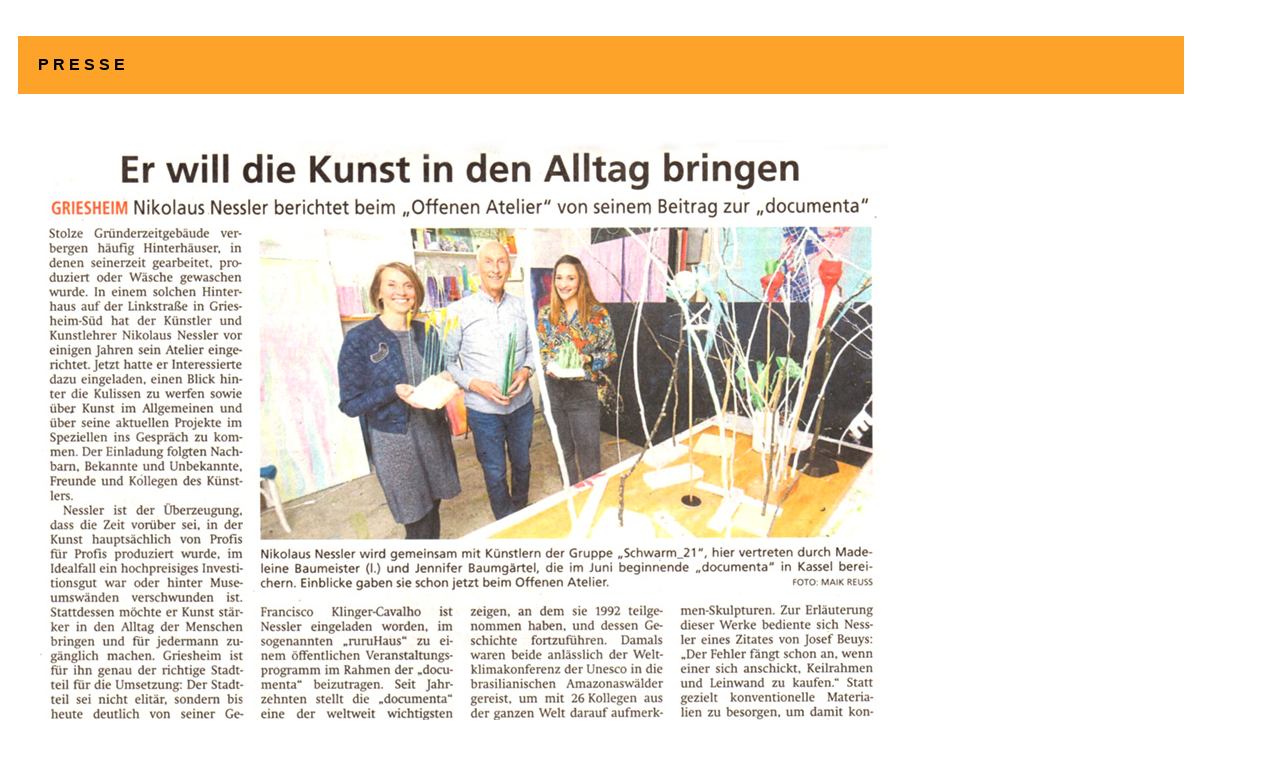

--- FILE ---
content_type: text/html
request_url: http://schwarm21.org/presse.html
body_size: 540
content:
<!doctype html>
<html>
<head>
<meta charset="UTF-8">
<title>venue</title>
	<style type="text/css">
body,td,th {
    font-family: "Gill Sans", "Gill Sans MT", "Myriad Pro", "DejaVu Sans Condensed", Helvetica, Arial, sans-serif;
}
</style>
</head>

<body>
<table width="80%" border="0" cellspacing="10" cellpadding="20">
  <tbody>
    <tr>
      <td bgcolor="#FDA32A"><strong>P R E S S E</strong></td>
    </tr>
    <tr>
      <td><p><img src="FNP_04_05_22_lowRes.jpg" width="850" height="799" alt=""/></p>
      <p>Frankfurter Neue Presse vom 04.05.2022</p></td>
    </tr>
    <tr>
      <td><p><img src="HLZ_Artikel_Schwarm21.jpg" width="965" height="2003" alt=""/></p>
      <p>HLZ (Hessische Lehrerzeitung) Juli 2022</p></td>
    </tr><br>    <tr>
      <td><img src="HNA_28_11_22_lowRes.jpg" width="1126" height="839" alt=""/><br>
        HNA 28.11.2022       <br></td>
    </tr>
  </tbody>
</table>
</body>
</html>
